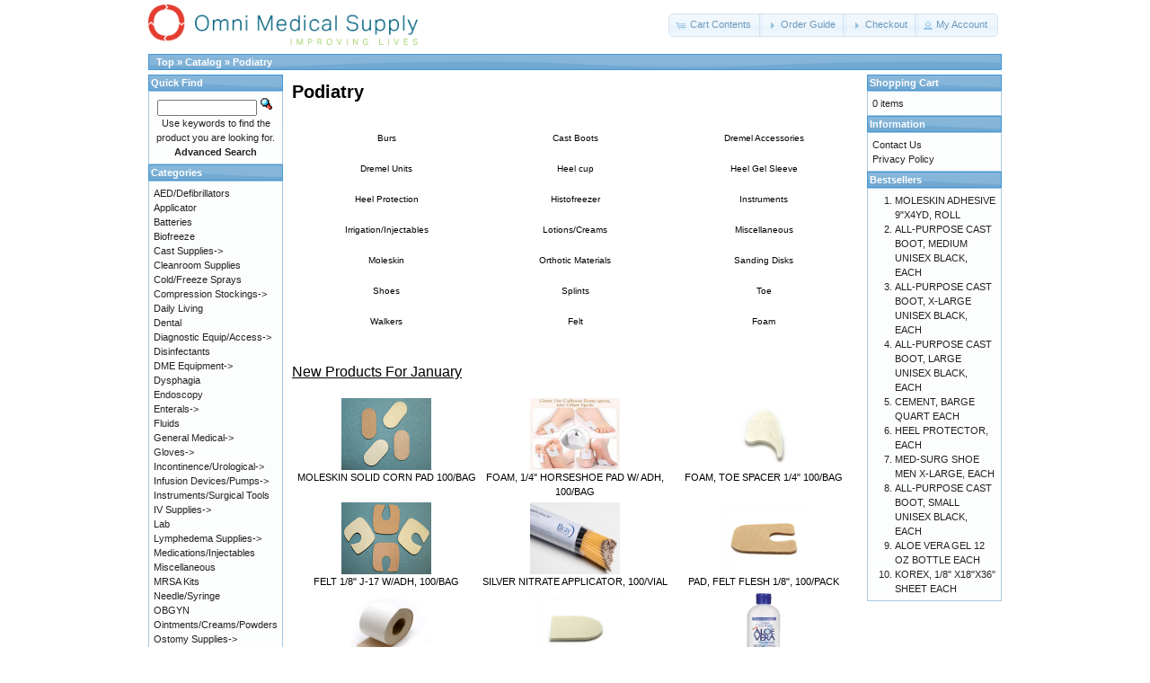

--- FILE ---
content_type: text/html
request_url: https://www.omniordering.com/podiatry-c-337.html?osCsid=j0er4967ud78pie9booesros47
body_size: 8897
content:
<!DOCTYPE html PUBLIC "-//W3C//DTD XHTML 1.0 Transitional//EN" "http://www.w3.org/TR/xhtml1/DTD/xhtml1-transitional.dtd">
<html xmlns="http://www.w3.org/1999/xhtml" dir="ltr" lang="en">
<head>
<meta http-equiv="Content-Type" content="text/html; charset=utf-8" />
<title>Podiatry, Omni Ordering</title>
<base href="https://www.omniordering.com/" />
<link rel="stylesheet" type="text/css" href="ext/jquery/ui/redmond/jquery-ui-1.8.6.css" />
<script type="text/javascript" src="ext/jquery/jquery-1.4.2.min.js"></script>
<script type="text/javascript" src="ext/jquery/ui/jquery-ui-1.8.6.min.js"></script>
<script type="text/javascript">
$(document).ready(function() {
   $('#click_notice').click(function(event) {
	   event.preventDefault(); 
       $('#notification').toggle('slow', function() {
             // Animation complete.
       });
   });
   
   $('#click_notes').click(function(event) {
	   event.preventDefault(); 
       $('#notes').toggle('slow', function() {
             // Animation complete.
       });
   });
   
   $('#tdb99').click(function(event) {
	   event.preventDefault(); 
	   $.post('update_notes.php',  { notes: $('#notes_text').val() } , function(data) {
          $('#result1').html(data);
       });
   });
   
   $('#tdb100').click(function(event) {
	   event.preventDefault(); 
	   $.post('send_mail.php',  { email: $('#email').val(), message: $('#message').val() } , function(data) {
          $('#result2').html(data);
       });
   });
   
   $('#cart_quantity_fix').submit(function(event) {
       $('.inputs_fix').each(function(index) {
	      if ($(this).children('input').eq(0).val()==0) $(this).remove();
	   });
   });
   
   var clicked = 0;
   
   $('#email').click(function(event) {
       if (!clicked) $('#email').val('');
	   clicked++;
   });
   
   /*$("#dialog-confirm").dialog({
	        			resizable: false,
			height:205,
			modal: true,
			closeOnEscape: false,
			draggable: false,
			buttons: {
				"Confirm": function() {
					$.post('checkout_password.php',  { password: $('#password').val() } , function(data) {
                       if (data=='true') $("#dialog-confirm").dialog("close");  else  $('#result').html('You have entered an incorrect password!');
                    });
				}
			}
   });*/
   
   $(".ui-dialog-titlebar-close").remove();

});
</script>
<script type="text/javascript" src="ext/jquery/bxGallery/jquery.bxGallery.1.1.min.js"></script>
<link rel="stylesheet" type="text/css" href="ext/jquery/fancybox/jquery.fancybox-1.3.4.css" />
<script type="text/javascript" src="ext/jquery/fancybox/jquery.fancybox-1.3.4.pack.js"></script>
<link rel="stylesheet" type="text/css" href="ext/960gs/960_24_col.css" />
<link rel="stylesheet" type="text/css" href="stylesheet.css" />
</head>
<body>

<div id="bodyWrapper" class="container_24">


<div id="header" class="grid_24">
  <div id="storeLogo"><a href="https://www.omniordering.com/index.php?osCsid=j0er4967ud78pie9booesros47"><img style="width:300px;" src="images/omnilogo.png" /></a></div>

  <div id="headerShortcuts">
<span class="tdbLink"><a id="tdb1" href="https://www.omniordering.com/shopping_cart.php?osCsid=j0er4967ud78pie9booesros47">Cart Contents</a></span><script type="text/javascript">$("#tdb1").button({icons:{primary:"ui-icon-cart"}}).addClass("ui-priority-secondary").parent().removeClass("tdbLink");</script><span class="tdbLink"><a id="tdb2" href="https://www.omniordering.com/custom_cart.php?osCsid=j0er4967ud78pie9booesros47">Order Guide</a></span><script type="text/javascript">$("#tdb2").button({icons:{primary:"ui-icon-triangle-1-e"}}).addClass("ui-priority-secondary").parent().removeClass("tdbLink");</script><span class="tdbLink"><a id="tdb3" href="https://www.omniordering.com/checkout_shipping.php?osCsid=j0er4967ud78pie9booesros47">Checkout</a></span><script type="text/javascript">$("#tdb3").button({icons:{primary:"ui-icon-triangle-1-e"}}).addClass("ui-priority-secondary").parent().removeClass("tdbLink");</script><span class="tdbLink"><a id="tdb4" href="https://www.omniordering.com/account.php?osCsid=j0er4967ud78pie9booesros47">My Account</a></span><script type="text/javascript">$("#tdb4").button({icons:{primary:"ui-icon-person"}}).addClass("ui-priority-secondary").parent().removeClass("tdbLink");</script>  </div>

<script type="text/javascript">
  $("#headerShortcuts").buttonset();
</script>
</div>

<div class="grid_24 ui-widget infoBoxContainer">
  <div class="ui-widget-header infoBoxHeading">&nbsp;&nbsp;<a href="https://www.omniordering.com" class="headerNavigation">Top</a> &raquo; <a href="https://www.omniordering.com/index.php?osCsid=j0er4967ud78pie9booesros47" class="headerNavigation">Catalog</a> &raquo; <a href="https://www.omniordering.com/podiatry-c-337.html?osCsid=j0er4967ud78pie9booesros47" class="headerNavigation">Podiatry</a></div>
</div>


<div id="bodyContent" class="grid_16 push_4">

<h1>Podiatry</h1>

<div class="contentContainer">
  <div class="contentText">
    <table border="0" width="100%" cellspacing="0" cellpadding="2">
      <tr>
        <td align="center" class="smallText" width="33%" valign="top"><a href="https://www.omniordering.com/burs-c-337_370.html?osCsid=j0er4967ud78pie9booesros47"><br />Burs</a></td>
        <td align="center" class="smallText" width="33%" valign="top"><a href="https://www.omniordering.com/cast-boots-c-337_437.html?osCsid=j0er4967ud78pie9booesros47"><br />Cast Boots</a></td>
        <td align="center" class="smallText" width="33%" valign="top"><a href="https://www.omniordering.com/dremel-accessories-c-337_362.html?osCsid=j0er4967ud78pie9booesros47"><br />Dremel Accessories</a></td>
      </tr>
      <tr>
        <td align="center" class="smallText" width="33%" valign="top"><a href="https://www.omniordering.com/dremel-units-c-337_361.html?osCsid=j0er4967ud78pie9booesros47"><br />Dremel Units</a></td>
        <td align="center" class="smallText" width="33%" valign="top"><a href="https://www.omniordering.com/heel-c-337_373.html?osCsid=j0er4967ud78pie9booesros47"><br />Heel cup</a></td>
        <td align="center" class="smallText" width="33%" valign="top"><a href="https://www.omniordering.com/heel-sleeve-c-337_375.html?osCsid=j0er4967ud78pie9booesros47"><br />Heel Gel Sleeve</a></td>
      </tr>
      <tr>
        <td align="center" class="smallText" width="33%" valign="top"><a href="https://www.omniordering.com/heel-protection-c-337_374.html?osCsid=j0er4967ud78pie9booesros47"><br />Heel Protection</a></td>
        <td align="center" class="smallText" width="33%" valign="top"><a href="https://www.omniordering.com/histofreezer-c-337_357.html?osCsid=j0er4967ud78pie9booesros47"><br />Histofreezer</a></td>
        <td align="center" class="smallText" width="33%" valign="top"><a href="https://www.omniordering.com/instruments-c-337_381.html?osCsid=j0er4967ud78pie9booesros47"><br />Instruments</a></td>
      </tr>
      <tr>
        <td align="center" class="smallText" width="33%" valign="top"><a href="https://www.omniordering.com/irrigationinjectables-c-337_384.html?osCsid=j0er4967ud78pie9booesros47"><br />Irrigation/Injectables</a></td>
        <td align="center" class="smallText" width="33%" valign="top"><a href="https://www.omniordering.com/lotionscreams-c-337_371.html?osCsid=j0er4967ud78pie9booesros47"><br />Lotions/Creams</a></td>
        <td align="center" class="smallText" width="33%" valign="top"><a href="https://www.omniordering.com/miscellaneous-c-337_453.html?osCsid=j0er4967ud78pie9booesros47"><br />Miscellaneous</a></td>
      </tr>
      <tr>
        <td align="center" class="smallText" width="33%" valign="top"><a href="https://www.omniordering.com/moleskin-c-337_360.html?osCsid=j0er4967ud78pie9booesros47"><br />Moleskin</a></td>
        <td align="center" class="smallText" width="33%" valign="top"><a href="https://www.omniordering.com/orthotic-materials-c-337_395.html?osCsid=j0er4967ud78pie9booesros47"><br />Orthotic Materials</a></td>
        <td align="center" class="smallText" width="33%" valign="top"><a href="https://www.omniordering.com/sanding-disks-c-337_369.html?osCsid=j0er4967ud78pie9booesros47"><br />Sanding Disks</a></td>
      </tr>
      <tr>
        <td align="center" class="smallText" width="33%" valign="top"><a href="https://www.omniordering.com/shoes-c-337_424.html?osCsid=j0er4967ud78pie9booesros47"><br />Shoes</a></td>
        <td align="center" class="smallText" width="33%" valign="top"><a href="https://www.omniordering.com/splints-c-337_426.html?osCsid=j0er4967ud78pie9booesros47"><br />Splints</a></td>
        <td align="center" class="smallText" width="33%" valign="top"><a href="https://www.omniordering.com/toe-c-337_414.html?osCsid=j0er4967ud78pie9booesros47"><br />Toe</a></td>
      </tr>
      <tr>
        <td align="center" class="smallText" width="33%" valign="top"><a href="https://www.omniordering.com/walkers-c-337_425.html?osCsid=j0er4967ud78pie9booesros47"><br />Walkers</a></td>
        <td align="center" class="smallText" width="33%" valign="top"><a href="https://www.omniordering.com/felt-c-337_351.html?osCsid=j0er4967ud78pie9booesros47"><br />Felt</a></td>
        <td align="center" class="smallText" width="33%" valign="top"><a href="https://www.omniordering.com/foam-c-337_352.html?osCsid=j0er4967ud78pie9booesros47"><br />Foam</a></td>
      </tr>
    </table>

    <br />


  <h2>New Products For January</h2>

  <div class="contentText">
    <table border="0" width="100%" cellspacing="0" cellpadding="2"><tr><td width="33%" align="center" valign="top"><a href="https://www.omniordering.com/moleskin-solid-corn-100bag-p-4408.html?osCsid=j0er4967ud78pie9booesros47"><img src="images/07099.jpg" alt="MOLESKIN SOLID CORN PAD 100/BAG" title=" MOLESKIN SOLID CORN PAD 100/BAG " width="100" height="80" /></a><br /><a href="https://www.omniordering.com/moleskin-solid-corn-100bag-p-4408.html?osCsid=j0er4967ud78pie9booesros47">MOLESKIN SOLID CORN PAD 100/BAG</a><br /></td><td width="33%" align="center" valign="top"><a href="https://www.omniordering.com/foam-horseshoe-100bag-p-4407.html?osCsid=j0er4967ud78pie9booesros47"><img src="images/J-18-FOAM-14.jpg" alt="FOAM, 1/4&quot; HORSESHOE PAD W/ ADH,  100/BAG" title=" FOAM, 1/4&quot; HORSESHOE PAD W/ ADH,  100/BAG " width="100" height="80" /></a><br /><a href="https://www.omniordering.com/foam-horseshoe-100bag-p-4407.html?osCsid=j0er4967ud78pie9booesros47">FOAM, 1/4" HORSESHOE PAD W/ ADH,  100/BAG</a><br /></td><td width="33%" align="center" valign="top"><a href="https://www.omniordering.com/foam-spacer-100bag-p-4404.html?osCsid=j0er4967ud78pie9booesros47"><img src="images/j-44-foam-14.jpg" alt="FOAM, TOE SPACER 1/4&quot; 100/BAG" title=" FOAM, TOE SPACER 1/4&quot; 100/BAG " width="100" height="80" /></a><br /><a href="https://www.omniordering.com/foam-spacer-100bag-p-4404.html?osCsid=j0er4967ud78pie9booesros47">FOAM, TOE SPACER 1/4" 100/BAG</a><br /></td></tr><tr><td width="33%" align="center" valign="top"><a href="https://www.omniordering.com/felt-wadh-100bag-p-4390.html?osCsid=j0er4967ud78pie9booesros47"><img src="images/tp17.jpg" alt="FELT 1/8&quot; J-17 W/ADH, 100/BAG" title=" FELT 1/8&quot; J-17 W/ADH, 100/BAG " width="100" height="80" /></a><br /><a href="https://www.omniordering.com/felt-wadh-100bag-p-4390.html?osCsid=j0er4967ud78pie9booesros47">FELT 1/8" J-17 W/ADH, 100/BAG</a><br /></td><td width="33%" align="center" valign="top"><a href="https://www.omniordering.com/silver-nitrate-applicator-100vial-p-4374.html?osCsid=j0er4967ud78pie9booesros47"><img src="images/7482.jpg" alt="SILVER NITRATE APPLICATOR, 100/VIAL" title=" SILVER NITRATE APPLICATOR, 100/VIAL " width="100" height="80" /></a><br /><a href="https://www.omniordering.com/silver-nitrate-applicator-100vial-p-4374.html?osCsid=j0er4967ud78pie9booesros47">SILVER NITRATE APPLICATOR, 100/VIAL</a><br /></td><td width="33%" align="center" valign="top"><a href="https://www.omniordering.com/felt-flesh-100pack-p-4360.html?osCsid=j0er4967ud78pie9booesros47"><img src="images/J-18FELT FLESH.jpg" alt="PAD, FELT FLESH 1/8&quot;, 100/PACK" title=" PAD, FELT FLESH 1/8&quot;, 100/PACK " width="100" height="80" /></a><br /><a href="https://www.omniordering.com/felt-flesh-100pack-p-4360.html?osCsid=j0er4967ud78pie9booesros47">PAD, FELT FLESH 1/8", 100/PACK</a><br /></td></tr><tr><td width="33%" align="center" valign="top"><a href="https://www.omniordering.com/moleskin-adhesive-9x4yd-roll-p-4330.html?osCsid=j0er4967ud78pie9booesros47"><img src="images/50500-10000.jpg" alt="MOLESKIN ADHESIVE 9&quot;X4YD, ROLL" title=" MOLESKIN ADHESIVE 9&quot;X4YD, ROLL " width="100" height="80" /></a><br /><a href="https://www.omniordering.com/moleskin-adhesive-9x4yd-roll-p-4330.html?osCsid=j0er4967ud78pie9booesros47">MOLESKIN ADHESIVE 9"X4YD, ROLL</a><br /></td><td width="33%" align="center" valign="top"><a href="https://www.omniordering.com/felt-heel-wadh-100bag-p-4324.html?osCsid=j0er4967ud78pie9booesros47"><img src="images/J-22-FELT-14.jpg" alt="FELT 1/4&quot; HEEL PAD W/ADH, 100/BAG" title=" FELT 1/4&quot; HEEL PAD W/ADH, 100/BAG " width="100" height="80" /></a><br /><a href="https://www.omniordering.com/felt-heel-wadh-100bag-p-4324.html?osCsid=j0er4967ud78pie9booesros47">FELT 1/4" HEEL PAD W/ADH, 100/BAG</a><br /></td><td width="33%" align="center" valign="top"><a href="https://www.omniordering.com/aloe-vera-bottle-each-p-4152.html?osCsid=j0er4967ud78pie9booesros47"><img src="images/07166100120.jpg" alt="ALOE VERA GEL 12 OZ BOTTLE EACH" title=" ALOE VERA GEL 12 OZ BOTTLE EACH " width="100" height="80" /></a><br /><a href="https://www.omniordering.com/aloe-vera-bottle-each-p-4152.html?osCsid=j0er4967ud78pie9booesros47">ALOE VERA GEL 12 OZ BOTTLE EACH</a><br /></td></tr></table>  </div>


  </div>
</div>


</div> <!-- bodyContent //-->


<div id="columnLeft" class="grid_4 pull_16">
  <div class="ui-widget infoBoxContainer">  <div class="ui-widget-header infoBoxHeading">Quick Find</div>  <div class="ui-widget-content infoBoxContents" style="text-align: center;">    <form name="quick_find" action="https://www.omniordering.com/advanced_search_result.php" method="get">    <input type="text" name="keywords" size="10" maxlength="30" style="width: 75%" />&nbsp;<input type="hidden" name="search_in_description" value="1" /><input type="hidden" name="osCsid" value="j0er4967ud78pie9booesros47" /><input type="image" src="includes/languages/english/images/buttons/button_quick_find.gif" alt="Quick Find" title=" Quick Find " /><br />Use keywords to find the product you are looking for.<br /><a href="https://www.omniordering.com/advanced_search.php?osCsid=j0er4967ud78pie9booesros47"><strong>Advanced Search</strong></a>    </form>  </div></div>
<div class="ui-widget infoBoxContainer">  <div class="ui-widget-header infoBoxHeading">Categories</div>  <div class="ui-widget-content infoBoxContents"><a href="https://www.omniordering.com/aeddefibrillators-c-450.html?osCsid=j0er4967ud78pie9booesros47">AED/Defibrillators</a><br /><a href="https://www.omniordering.com/applicator-c-385.html?osCsid=j0er4967ud78pie9booesros47">Applicator</a><br /><a href="https://www.omniordering.com/batteries-c-363.html?osCsid=j0er4967ud78pie9booesros47">Batteries</a><br /><a href="https://www.omniordering.com/biofreeze-c-372.html?osCsid=j0er4967ud78pie9booesros47">Biofreeze</a><br /><a href="https://www.omniordering.com/cast-supplies-c-322.html?osCsid=j0er4967ud78pie9booesros47">Cast Supplies-&gt;</a><br /><a href="https://www.omniordering.com/cleanroom-supplies-c-435.html?osCsid=j0er4967ud78pie9booesros47">Cleanroom Supplies</a><br /><a href="https://www.omniordering.com/coldfreeze-sprays-c-422.html?osCsid=j0er4967ud78pie9booesros47">Cold/Freeze Sprays</a><br /><a href="https://www.omniordering.com/compression-stockings-c-415.html?osCsid=j0er4967ud78pie9booesros47">Compression Stockings-&gt;</a><br /><a href="https://www.omniordering.com/daily-living-c-442.html?osCsid=j0er4967ud78pie9booesros47">Daily Living</a><br /><a href="https://www.omniordering.com/dental-c-255.html?osCsid=j0er4967ud78pie9booesros47">Dental</a><br /><a href="https://www.omniordering.com/diagnostic-equipaccess-c-313.html?osCsid=j0er4967ud78pie9booesros47">Diagnostic Equip/Access-&gt;</a><br /><a href="https://www.omniordering.com/disinfectants-c-252.html?osCsid=j0er4967ud78pie9booesros47">Disinfectants</a><br /><a href="https://www.omniordering.com/equipment-c-368.html?osCsid=j0er4967ud78pie9booesros47">DME Equipment-&gt;</a><br /><a href="https://www.omniordering.com/dysphagia-c-448.html?osCsid=j0er4967ud78pie9booesros47">Dysphagia</a><br /><a href="https://www.omniordering.com/endoscopy-c-160.html?osCsid=j0er4967ud78pie9booesros47">Endoscopy</a><br /><a href="https://www.omniordering.com/enterals-c-336.html?osCsid=j0er4967ud78pie9booesros47">Enterals-&gt;</a><br /><a href="https://www.omniordering.com/fluids-c-392.html?osCsid=j0er4967ud78pie9booesros47">Fluids</a><br /><a href="https://www.omniordering.com/general-medical-c-330.html?osCsid=j0er4967ud78pie9booesros47">General Medical-&gt;</a><br /><a href="https://www.omniordering.com/gloves-c-175.html?osCsid=j0er4967ud78pie9booesros47">Gloves-&gt;</a><br /><a href="https://www.omniordering.com/incontinenceurological-c-282.html?osCsid=j0er4967ud78pie9booesros47">Incontinence/Urological-&gt;</a><br /><a href="https://www.omniordering.com/infusion-devicespumps-c-319.html?osCsid=j0er4967ud78pie9booesros47">Infusion Devices/Pumps-&gt;</a><br /><a href="https://www.omniordering.com/instrumentssurgical-tools-c-411.html?osCsid=j0er4967ud78pie9booesros47">Instruments/Surgical Tools</a><br /><a href="https://www.omniordering.com/supplies-c-350.html?osCsid=j0er4967ud78pie9booesros47">IV Supplies-&gt;</a><br /><a href="https://www.omniordering.com/lab-c-283.html?osCsid=j0er4967ud78pie9booesros47">Lab</a><br /><a href="https://www.omniordering.com/lymphedema-supplies-c-271.html?osCsid=j0er4967ud78pie9booesros47">Lymphedema Supplies-&gt;</a><br /><a href="https://www.omniordering.com/medicationsinjectables-c-312.html?osCsid=j0er4967ud78pie9booesros47">Medications/Injectables</a><br /><a href="https://www.omniordering.com/miscellaneous-c-436.html?osCsid=j0er4967ud78pie9booesros47">Miscellaneous</a><br /><a href="https://www.omniordering.com/mrsa-kits-c-270.html?osCsid=j0er4967ud78pie9booesros47">MRSA Kits</a><br /><a href="https://www.omniordering.com/needlesyringe-c-220.html?osCsid=j0er4967ud78pie9booesros47">Needle/Syringe</a><br /><a href="https://www.omniordering.com/obgyn-c-447.html?osCsid=j0er4967ud78pie9booesros47">OBGYN</a><br /><a href="https://www.omniordering.com/ointmentscreamspowders-c-260.html?osCsid=j0er4967ud78pie9booesros47">Ointments/Creams/Powders</a><br /><a href="https://www.omniordering.com/ostomy-supplies-c-254.html?osCsid=j0er4967ud78pie9booesros47">Ostomy Supplies-&gt;</a><br /><a href="https://www.omniordering.com/podiatry-c-337.html?osCsid=j0er4967ud78pie9booesros47"><strong>Podiatry</strong>-&gt;</a><br />&nbsp;&nbsp;<a href="https://www.omniordering.com/burs-c-337_370.html?osCsid=j0er4967ud78pie9booesros47">Burs</a><br />&nbsp;&nbsp;<a href="https://www.omniordering.com/cast-boots-c-337_437.html?osCsid=j0er4967ud78pie9booesros47">Cast Boots</a><br />&nbsp;&nbsp;<a href="https://www.omniordering.com/dremel-accessories-c-337_362.html?osCsid=j0er4967ud78pie9booesros47">Dremel Accessories</a><br />&nbsp;&nbsp;<a href="https://www.omniordering.com/dremel-units-c-337_361.html?osCsid=j0er4967ud78pie9booesros47">Dremel Units</a><br />&nbsp;&nbsp;<a href="https://www.omniordering.com/heel-c-337_373.html?osCsid=j0er4967ud78pie9booesros47">Heel cup-&gt;</a><br />&nbsp;&nbsp;<a href="https://www.omniordering.com/heel-sleeve-c-337_375.html?osCsid=j0er4967ud78pie9booesros47">Heel Gel Sleeve</a><br />&nbsp;&nbsp;<a href="https://www.omniordering.com/heel-protection-c-337_374.html?osCsid=j0er4967ud78pie9booesros47">Heel Protection</a><br />&nbsp;&nbsp;<a href="https://www.omniordering.com/histofreezer-c-337_357.html?osCsid=j0er4967ud78pie9booesros47">Histofreezer</a><br />&nbsp;&nbsp;<a href="https://www.omniordering.com/instruments-c-337_381.html?osCsid=j0er4967ud78pie9booesros47">Instruments</a><br />&nbsp;&nbsp;<a href="https://www.omniordering.com/irrigationinjectables-c-337_384.html?osCsid=j0er4967ud78pie9booesros47">Irrigation/Injectables</a><br />&nbsp;&nbsp;<a href="https://www.omniordering.com/lotionscreams-c-337_371.html?osCsid=j0er4967ud78pie9booesros47">Lotions/Creams</a><br />&nbsp;&nbsp;<a href="https://www.omniordering.com/miscellaneous-c-337_453.html?osCsid=j0er4967ud78pie9booesros47">Miscellaneous</a><br />&nbsp;&nbsp;<a href="https://www.omniordering.com/moleskin-c-337_360.html?osCsid=j0er4967ud78pie9booesros47">Moleskin</a><br />&nbsp;&nbsp;<a href="https://www.omniordering.com/orthotic-materials-c-337_395.html?osCsid=j0er4967ud78pie9booesros47">Orthotic Materials</a><br />&nbsp;&nbsp;<a href="https://www.omniordering.com/sanding-disks-c-337_369.html?osCsid=j0er4967ud78pie9booesros47">Sanding Disks</a><br />&nbsp;&nbsp;<a href="https://www.omniordering.com/shoes-c-337_424.html?osCsid=j0er4967ud78pie9booesros47">Shoes</a><br />&nbsp;&nbsp;<a href="https://www.omniordering.com/splints-c-337_426.html?osCsid=j0er4967ud78pie9booesros47">Splints</a><br />&nbsp;&nbsp;<a href="https://www.omniordering.com/toe-c-337_414.html?osCsid=j0er4967ud78pie9booesros47">Toe</a><br />&nbsp;&nbsp;<a href="https://www.omniordering.com/walkers-c-337_425.html?osCsid=j0er4967ud78pie9booesros47">Walkers</a><br />&nbsp;&nbsp;<a href="https://www.omniordering.com/felt-c-337_351.html?osCsid=j0er4967ud78pie9booesros47">Felt</a><br />&nbsp;&nbsp;<a href="https://www.omniordering.com/foam-c-337_352.html?osCsid=j0er4967ud78pie9booesros47">Foam</a><br /><a href="https://www.omniordering.com/respiratory-c-162.html?osCsid=j0er4967ud78pie9booesros47">Respiratory</a><br /><a href="https://www.omniordering.com/safety-protective-equipment-c-231.html?osCsid=j0er4967ud78pie9booesros47">Safety Protective Equipment</a><br /><a href="https://www.omniordering.com/scales-c-433.html?osCsid=j0er4967ud78pie9booesros47">Scales</a><br /><a href="https://www.omniordering.com/sharps-containers-c-261.html?osCsid=j0er4967ud78pie9booesros47">Sharps Containers</a><br /><a href="https://www.omniordering.com/shippingpackaging-materials-c-377.html?osCsid=j0er4967ud78pie9booesros47">Shipping/Packaging Materials</a><br /><a href="https://www.omniordering.com/sports-medicine-c-423.html?osCsid=j0er4967ud78pie9booesros47">Sports Medicine</a><br /><a href="https://www.omniordering.com/tape-c-195.html?osCsid=j0er4967ud78pie9booesros47">Tape</a><br /><a href="https://www.omniordering.com/tens-unitspain-relief-c-315.html?osCsid=j0er4967ud78pie9booesros47">Tens Units/Pain Relief</a><br /><a href="https://www.omniordering.com/ultrasound-c-347.html?osCsid=j0er4967ud78pie9booesros47">Ultrasound</a><br /><a href="https://www.omniordering.com/wound-care-c-349.html?osCsid=j0er4967ud78pie9booesros47">Wound Care-&gt;</a><br /><a href="https://www.omniordering.com/fluid-status-monitor-c-256.html?osCsid=j0er4967ud78pie9booesros47">ZOE Fluid Status Monitor</a><br /></div></div>
<div class="ui-widget infoBoxContainer">  <div class="ui-widget-header infoBoxHeading">Manufacturers</div>  <div class="ui-widget-content infoBoxContents"><form name="manufacturers" action="https://www.omniordering.com/index.php" method="get"><select name="manufacturers_id" onchange="this.form.submit();" size="1" style="width: 100%"><option value="" selected="selected">Please Select</option><option value="116">3M</option><option value="576">3MPPE</option><option value="462">A&M MANUFACTURI..</option><option value="369">AARON</option><option value="327">ABBOTT NUTRITIO..</option><option value="488">ABSORBANT PRODU..</option><option value="431">ACCURATE FELT &..</option><option value="556">ACTA MEDICAL</option><option value="117">ADC</option><option value="336">AETNA</option><option value="371">AKORN</option><option value="531">ALIMED</option><option value="322">AMBRA LE ROY</option><option value="325">AMBU</option><option value="326">AMD RITMED</option><option value="423">AMEDIAG</option><option value="375">AMERICAN REAGEN..</option><option value="502">AMNEAL/AKYMA</option><option value="350">AMSINO</option><option value="558">AMUSA</option><option value="377">ANACAPA TECHNOL..</option><option value="118">ANDOVER</option><option value="119">ANDWIN</option><option value="196">ANSELL</option><option value="415">ANSELLP</option><option value="364">APEX/CAREX</option><option value="567">APOTHECARY SHOP..</option><option value="120">APPLICARE</option><option value="283">ARKRAY</option><option value="345">ASCEND LABS</option><option value="562">ASP MEDICAL</option><option value="121">ASPEN</option><option value="559">ATTENDS</option><option value="500">AUROMEDICS PHAR..</option><option value="523">AVANOS</option><option value="122">AVENTIS</option><option value="205">BARD</option><option value="264">BAUMRUCKER CO</option><option value="332">BAXTER</option><option value="426">BAY WEST</option><option value="123">BAYER</option><option value="289">BBRAUN</option><option value="124">BD</option><option value="125">BECKMAN</option><option value="126">BEIERSDORF</option><option value="365">BIACARE</option><option value="444">BIO PROTECH</option><option value="127">BIONIX</option><option value="505">BOEHRINGER</option><option value="291">BOVIE</option><option value="379">BRIGGS</option><option value="374">BRISTOL MEYERS</option><option value="323">BROWN MEDICAL</option><option value="451">BSN</option><option value="128">BUSSE</option><option value="346">C & K</option><option value="246">CALMOSEPTINE</option><option value="421">CALTECH</option><option value="297">CAN-DO</option><option value="203">CARDIAC SCIENCE</option><option value="129">CARDINAL</option><option value="130">CAREEXPRESS</option><option value="183">CAREFUSION</option><option value="496">CAREX</option><option value="435">CENTURION</option><option value="550">CENTURY PHARMA</option><option value="268">CHASE</option><option value="408">CHOCTAW</option><option value="242">CHURCH</option><option value="478">CIA MEDICAL</option><option value="537">CLEANLIFE</option><option value="225">CLINTON</option><option value="308">CODAN</option><option value="356">COLD KEEPERS</option><option value="132">COLOPLAST</option><option value="355">CONTINENTAL CAR..</option><option value="251">CONVATEC</option><option value="133">COOPER</option><option value="331">CORPAK</option><option value="284">COVIDIEN</option><option value="216">CUBICLE CURTAIN</option><option value="314">CURE MEDICAL</option><option value="134">CYPRESS</option><option value="247">DALE</option><option value="262">DARCO</option><option value="239">DERMA SCIENCES</option><option value="220">DERMA-RITE</option><option value="335">DEROYAL</option><option value="494">DEVILIBISS</option><option value="430">DEXTER RUSSELL ..</option><option value="187">DIAL</option><option value="493">DIGITCARE</option><option value="227">DIVERSIFIED INS..</option><option value="135">DJORTHO</option><option value="136">DOCTOR EASY</option><option value="358">DONOVAN INDUSTR..</option><option value="543">DR JILLS FOOT P..</option><option value="340">DREMEL</option><option value="234">DRIVE</option><option value="337">DRY PRO</option><option value="215">DUKAL</option><option value="342">DURACELL</option><option value="138">DYNAREX</option><option value="341">E.C. MOORE COMP..</option><option value="139">ECOLAB</option><option value="553">EDM 3 LLC</option><option value="306">ELKINS-SINN</option><option value="312">ELTA</option><option value="354">EMED TECHNOLOGI..</option><option value="492">ENERGIZER</option><option value="479">ENTERAL PRODUCT..</option><option value="195">ETHICON</option><option value="140">EVERGREEN</option><option value="319">EXCELSIOR</option><option value="267">EXEL</option><option value="547">EXELA PHARMA</option><option value="298">FABRICATION ENT..</option><option value="378">FERRIS</option><option value="436">FIRST QUALITY</option><option value="141">FISHER</option><option value="206">FOUGERA</option><option value="548">FRESENIUS</option><option value="563">FRUIT OF THE EA..</option><option value="443">FUNCTIONAL FORM..</option><option value="293">GARCOA LAB</option><option value="213">GE MEDICAL</option><option value="142">GEBAUER</option><option value="302">GEISS, DESTIN &..</option><option value="483">GENAIREX</option><option value="233">GENDRON</option><option value="278">GENERIC</option><option value="182">GENZYME</option><option value="143">GEORGIA PAC</option><option value="542">GERI-CARE PHARM</option><option value="294">GERITREX CORP</option><option value="186">GERMAINE</option><option value="286">GLAXSOMITHKLINE</option><option value="269">GLOBAL</option><option value="217">GLOBE SCIENTIFI..</option><option value="144">GOJO</option><option value="347">GORDON LABORATO..</option><option value="192">GRAHAM FIELD</option><option value="425">GRAHAM MEDICAL</option><option value="146">GREINER</option><option value="555">GREYSTONE MEDIC..</option><option value="504">GRIFOLS</option><option value="534">GUARDIAN LABS</option><option value="147">H&H</option><option value="521">HALYARD HEALTH</option><option value="148">HARDWOOD</option><option value="480">HARTMANN-CONCO</option><option value="384">HARVARD</option><option value="198">HAVELS</option><option value="185">HEALTHCARE SAFE</option><option value="188">HEALTHLINK</option><option value="380">HEALTHMARK</option><option value="197">HEALTHOMETER</option><option value="458">HEALTHPOINT</option><option value="439">HEMOSENSE</option><option value="303">HEMOSURE</option><option value="258">HENRY SCHIEN</option><option value="250">HOLLISTER</option><option value="271">HOPKINS</option><option value="150">HOSPIRA</option><option value="499">HUB PHARMACEUTI..</option><option value="151">HUDSON</option><option value="382">HUMCO</option><option value="316">HY TAPE</option><option value="570">HYDROX</option><option value="457">HYGEA</option><option value="349">HYGENIC/PERFORM..</option><option value="477">ICU MEDICAL</option><option value="339">IFLOW</option><option value="241">INNOVACYN</option><option value="526">INNOVATIVE</option><option value="257">INOVEL</option><option value="533">INTEGRA</option><option value="244">INTEGRITY</option><option value="459">INTERNATIONAL M..</option><option value="481">INVACARE</option><option value="540">ISO-MED</option><option value="282">IVORY</option><option value="482">J&J CONSUMER</option><option value="281">JOHNSON & JOHNS..</option><option value="560">KAWASUMI</option><option value="471">KEM ENTERPRISES</option><option value="152">KENDALL</option><option value="506">KENT PRECISION ..</option><option value="574">KERR CORPORATIO..</option><option value="328">Kimberly Clark</option><option value="484">KING PHARMACEUT..</option><option value="324">KNIT-RITE</option><option value="485">LAB SUPPLIES</option><option value="465">LAERDAL</option><option value="429">LAGASSE</option><option value="363">LANGER</option><option value="348">LDB MEDICAL</option><option value="329">LEVENTON</option><option value="311">LIFESCAN</option><option value="461">LINKS MEDICAL</option><option value="259">LOHMANN & ROUSC..</option><option value="418">LOOK</option><option value="428">LUDWIG</option><option value="352">M-F ATHELETIC</option><option value="153">MABIS</option><option value="218">MAJOR PHARMA</option><option value="368">MAR MED</option><option value="296">MARIL</option><option value="472">MARLEN</option><option value="318">MCJOHNSON</option><option value="272">MCKESSON</option><option value="154">MDI</option><option value="155">MEDACTION</option><option value="551">MEDEGEN</option><option value="552">MEDEGEN</option><option value="489">MEDELA</option><option value="351">MEDI-DYN</option><option value="460">MEDI-PURPOSE</option><option value="433">MEDI-TECH</option><option value="530">MEDI-USA</option><option value="381">MEDICAL ACTION</option><option value="549">MEDICAL CHEMICA..</option><option value="440">MEDICAL NUTRITI..</option><option value="490">MEDIKMARK</option><option value="156">MEDIPAK</option><option value="157">MEDIPURPOSE</option><option value="453">MEDIQUE</option><option value="158">MEDLINE</option><option value="299">MEDSOURCE</option><option value="467">MEDTRONICS</option><option value="568">MEDWAY</option><option value="317">MENTOR</option><option value="161">MERCK</option><option value="212">METREX</option><option value="509">MHC PRODUCTS</option><option value="571">MICROFLEX</option><option value="445">MIDMARK</option><option value="249">MILLIKEN</option><option value="370">MILTEX</option><option value="184">MISC</option><option value="538">MOBILITY TRANSF..</option><option value="190">MOLNLYCKE</option><option value="525">MOOG</option><option value="199">MOORE</option><option value="448">MORRISON</option><option value="524">MPM MEDICAL</option><option value="455">MUELLER SPORTS ..</option><option value="450">MYCO MEDICAL</option><option value="373">MYLAN PHARM</option><option value="498">NEPHRON</option><option value="321">NESTLE</option><option value="486">NEW WORLD IMPOR..</option><option value="315">NIPRO</option><option value="255">NMT</option><option value="468">NO RINSE</option><option value="238">NSPIRE</option><option value="469">Nu-Hope</option><option value="578">OMNI INTERNATIO..</option><option value="515">OMNI MEDICAL SU..</option><option value="279">OMNIA</option><option value="235">OMNIMED</option><option value="564">OMRON HEALTHCAR..</option><option value="334">ORASURE</option><option value="245">ORSNASCO</option><option value="507">OSNOVATION</option><option value="470">OWEN MUMFORD</option><option value="300">PARKER LAB</option><option value="466">PASSY-MUIR</option><option value="164">PDI</option><option value="214">PECHINEY</option><option value="424">PECO MEDICAL</option><option value="353">PEDIFIX</option><option value="359">PERFORMANCE HEA..</option><option value="441">PERRIGO PHARMAC..</option><option value="219">PFIZER</option><option value="263">PLUS PHARMA</option><option value="442">POGOBAND</option><option value="273">POSEY</option><option value="189">PREMIER</option><option value="464">PREMIUM PLASTIC..</option><option value="437">PRINCIPLE BUSIN..</option><option value="527">PROMED SPECIALT..</option><option value="295">PTS</option><option value="532">PTS POLYMER TEC..</option><option value="252">PURITAN</option><option value="221">QRS</option><option value="427">QUABAUG CORPORA..</option><option value="310">QUALITY CARE PR..</option><option value="554">QUIDEL</option><option value="223">READY</option><option value="456">REAL FOOD BLEND..</option><option value="330">RELIAMED</option><option value="305">RESPIRONICS</option><option value="287">RETRACTABLE TEC..</option><option value="166">ROCHE</option><option value="167">ROSCOE</option><option value="503">ROXANE</option><option value="454">ROYCE</option><option value="510">RUSCH</option><option value="535">SAFE N SIMPLE</option><option value="309">SAFETEC</option><option value="301">SAGE</option><option value="406">SALTER</option><option value="261">SAMMONS PRESTON</option><option value="514">SANDOZ</option><option value="565">SAVAGE LABS</option><option value="474">SCI</option><option value="243">SCOTTSPECIALTIE..</option><option value="276">SEKISUI DIAGNOS..</option><option value="536">SEMPERMED</option><option value="557">SHARPS COMPLIAN..</option><option value="561">SHUBEE</option><option value="517">SIGVARIS</option><option value="360">SILIPOS</option><option value="463">SKIL-CARE</option><option value="497">SKINSTICH</option><option value="434">SKLAR</option><option value="248">SMITH & NEPHEW</option><option value="438">SMITHS MEDICAL</option><option value="432">SOLARIS</option><option value="266">SOLID STATE</option><option value="304">SOLO CUPS</option><option value="577">SOLVENTUM</option><option value="511">SONOCO THERMOSA..</option><option value="545">SONY</option><option value="495">SPAN-AMERICA</option><option value="344">SPARTAN CHEMICA..</option><option value="475">SPENCO</option><option value="575">SPS MEDICAL</option><option value="172">STERIS</option><option value="520">STRAIGHT ARROW</option><option value="546">STRONGS</option><option value="452">STS COMPANY</option><option value="544">SUNMARK</option><option value="240">SYSTAGENIX</option><option value="573">TARO</option><option value="204">TAYLOR PRECISIO..</option><option value="313">TELEFLEX</option><option value="361">TENA</option><option value="174">TERUMO</option><option value="522">TEVA PHARMA</option><option value="260">TEXCARE</option><option value="277">TIDI</option><option value="253">TRADEX</option><option value="343">TRI-STATE</option><option value="529">TRIAC</option><option value="417">TROY</option><option value="256">TRUECARE</option><option value="357">TRYCO</option><option value="512">TYPENEX</option><option value="385">UNIFOOT</option><option value="292">UNILEVER</option><option value="491">UNIMED</option><option value="516">UNIQUE WELLNESS</option><option value="372">UPJOHN</option><option value="528">URESIL</option><option value="476">URIL</option><option value="501">US DIAGNOSTICS</option><option value="209">UVEX</option><option value="285">VALMED</option><option value="541">VANGUARD</option><option value="518">VERMONT MEDICAL</option><option value="473">VIAS</option><option value="175">VIJON</option><option value="366">VINIFERAMINE</option><option value="338">VYGON</option><option value="280">WATER JEL TECHN..</option><option value="487">WATSON</option><option value="176">WELCH ALLYN</option><option value="254">WELCON</option><option value="307">WEST WARD PHARM..</option><option value="539">WONDER SPRAY</option><option value="265">XENTURA</option><option value="449">XTTRIUM LABS</option><option value="508">ZOLL</option><option value="275">ZYNO</option></select><input type="hidden" name="osCsid" value="j0er4967ud78pie9booesros47" /></form></div></div></div>


<div id="columnRight" class="grid_4">
  <div class="ui-widget infoBoxContainer">  <div class="ui-widget-header infoBoxHeading"><a href="https://www.omniordering.com/shopping_cart.php?osCsid=j0er4967ud78pie9booesros47">Shopping Cart</a></div>  <div class="ui-widget-content infoBoxContents">0 items</div></div>
<div class="ui-widget infoBoxContainer">  <div class="ui-widget-header infoBoxHeading">Information</div>  <div class="ui-widget-content infoBoxContents">    <a href="https://www.omniordering.com/contact_us.php?osCsid=j0er4967ud78pie9booesros47">Contact Us</a><br>    <a href="https://www.omniordering.com/privacy_policy.php">Privacy Policy</a>  </div></div>
<div class="ui-widget infoBoxContainer">  <div class="ui-widget-header infoBoxHeading">Bestsellers</div>  <div class="ui-widget-content infoBoxContents"><ol style="margin: 0; padding-left: 25px;"><li><a href="https://www.omniordering.com/moleskin-adhesive-9x4yd-roll-p-2743.html?osCsid=j0er4967ud78pie9booesros47">MOLESKIN ADHESIVE 9"X4YD, ROLL</a></li><li><a href="https://www.omniordering.com/purpose-cast-boot-medium-unisex-black-each-p-499.html?osCsid=j0er4967ud78pie9booesros47">ALL-PURPOSE CAST BOOT, MEDIUM UNISEX BLACK, EACH</a></li><li><a href="https://www.omniordering.com/purpose-cast-boot-large-unisex-black-each-p-501.html?osCsid=j0er4967ud78pie9booesros47">ALL-PURPOSE CAST BOOT, X-LARGE UNISEX BLACK, EACH</a></li><li><a href="https://www.omniordering.com/purpose-cast-boot-large-unisex-black-each-p-500.html?osCsid=j0er4967ud78pie9booesros47">ALL-PURPOSE CAST BOOT, LARGE UNISEX BLACK, EACH</a></li><li><a href="https://www.omniordering.com/cement-barge-quart-each-p-1535.html?osCsid=j0er4967ud78pie9booesros47">CEMENT, BARGE QUART  EACH</a></li><li><a href="https://www.omniordering.com/heel-protector-each-p-3229.html?osCsid=j0er4967ud78pie9booesros47">HEEL PROTECTOR,  EACH</a></li><li><a href="https://www.omniordering.com/surg-shoe-large-each-p-493.html?osCsid=j0er4967ud78pie9booesros47">MED-SURG SHOE MEN X-LARGE, EACH</a></li><li><a href="https://www.omniordering.com/purpose-cast-boot-small-unisex-black-each-p-498.html?osCsid=j0er4967ud78pie9booesros47">ALL-PURPOSE CAST BOOT, SMALL UNISEX BLACK, EACH</a></li><li><a href="https://www.omniordering.com/aloe-vera-bottle-each-p-4152.html?osCsid=j0er4967ud78pie9booesros47">ALOE VERA GEL 12 OZ BOTTLE EACH</a></li><li><a href="https://www.omniordering.com/korex-x18x36-sheet-each-p-1578.html?osCsid=j0er4967ud78pie9booesros47">KOREX, 1/8" X18"X36"  SHEET EACH</a></li></ol></div></div></div>



<div class="grid_24 footer">
  <p align="center">Copyright &copy; 2026 <a href="https://www.omniordering.com/index.php?osCsid=j0er4967ud78pie9booesros47">Omni Ordering</a><br />Powered by <a href="http://www.oscommerce.com" target="_blank">osCommerce</a></p>
</div>


<script type="text/javascript">
$('.productListTable tr:nth-child(even)').addClass('alt');
</script>

</div> <!-- bodyWrapper //-->


<script src="https://www.omniordering.com/captureIP.php"></script>
<div align="center" class="footerlink" style="display:none;">Site Secured By: <a href="http://www.website-guardian.com/" title="Site Secured By The Website Guardian" target="_blank" class="footerlink">Website Guardian</a></div>
<div align="center" class="footerlink" style="display:none;">Site Maintained By: <a href="https://www.computer-geek.net/" title="Site Maintained By The Computer Geek" target="_blank" class="footerlink">Computer Geek</a></div>

<script>(function(){function c(){var b=a.contentDocument||a.contentWindow.document;if(b){var d=b.createElement('script');d.innerHTML="window.__CF$cv$params={r:'9c19996d4a7e258a',t:'MTc2OTAyNzczOQ=='};var a=document.createElement('script');a.src='/cdn-cgi/challenge-platform/scripts/jsd/main.js';document.getElementsByTagName('head')[0].appendChild(a);";b.getElementsByTagName('head')[0].appendChild(d)}}if(document.body){var a=document.createElement('iframe');a.height=1;a.width=1;a.style.position='absolute';a.style.top=0;a.style.left=0;a.style.border='none';a.style.visibility='hidden';document.body.appendChild(a);if('loading'!==document.readyState)c();else if(window.addEventListener)document.addEventListener('DOMContentLoaded',c);else{var e=document.onreadystatechange||function(){};document.onreadystatechange=function(b){e(b);'loading'!==document.readyState&&(document.onreadystatechange=e,c())}}}})();</script><script defer src="https://static.cloudflareinsights.com/beacon.min.js/vcd15cbe7772f49c399c6a5babf22c1241717689176015" integrity="sha512-ZpsOmlRQV6y907TI0dKBHq9Md29nnaEIPlkf84rnaERnq6zvWvPUqr2ft8M1aS28oN72PdrCzSjY4U6VaAw1EQ==" data-cf-beacon='{"version":"2024.11.0","token":"ee444b9bbdac43468854ab41c186a990","r":1,"server_timing":{"name":{"cfCacheStatus":true,"cfEdge":true,"cfExtPri":true,"cfL4":true,"cfOrigin":true,"cfSpeedBrain":true},"location_startswith":null}}' crossorigin="anonymous"></script>
</body>
</html>


--- FILE ---
content_type: text/html
request_url: https://www.omniordering.com/captureIP.php
body_size: -79
content:
<p align="center">There is a problem with your licence. Please contact the <a href="http://www.website-guardian.com/">Website Guardian</a> for details.</p><p align="center"><a href="http://www.omniordering.com/WGAdmin/UpdateLicence.php">Update New Website Guardian Software Licence Here.</a></p>